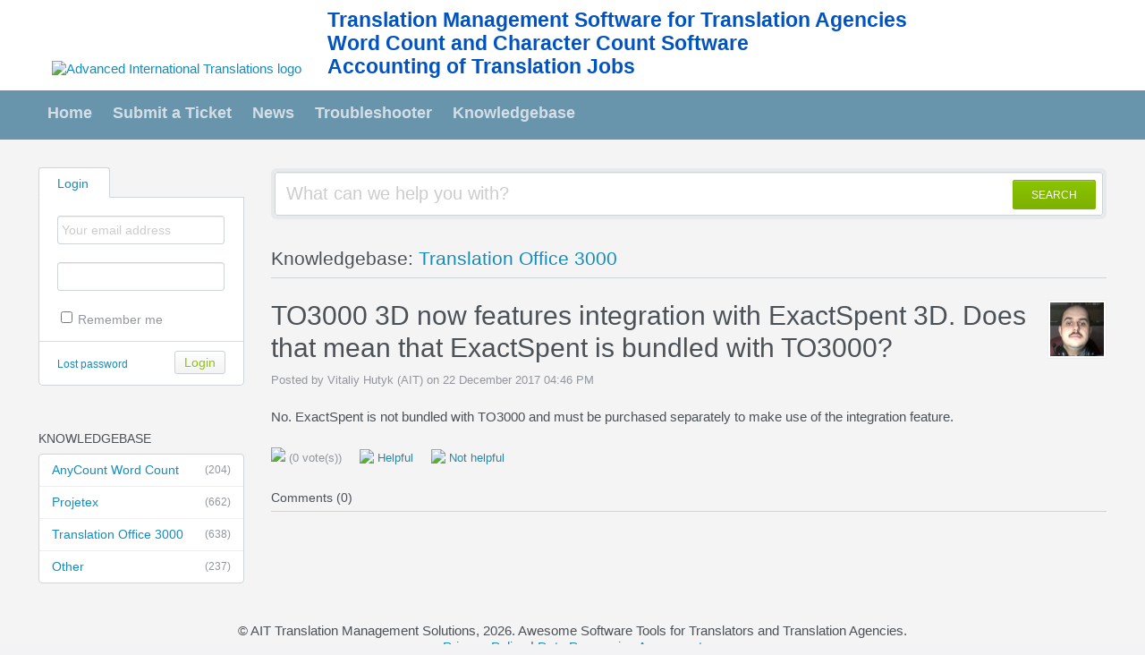

--- FILE ---
content_type: text/html; charset=UTF-8
request_url: https://aithelp.com/Knowledgebase/Article/View/846/45/to3000-3d-now-features-integration-with-exactspent-3d-does-that-mean-that-exactspent-is-bundled-with-to3000
body_size: 13344
content:
<!DOCTYPE HTML PUBLIC "-//W3C//DTD HTML 4.01//EN" "http://www.w3.org/TR/html4/strict.dtd">
<html>

  <head>

<!-- Google tag (gtag.js) -->
<script async src="https://www.googletagmanager.com/gtag/js?id=G-PE6JY4CF90"></script>
<script>
  window.dataLayer = window.dataLayer || [];
  function gtag(){dataLayer.push(arguments);}
  gtag('js', new Date());

  gtag('config', 'G-PE6JY4CF90');
</script>

    <meta http-equiv="Content-Type" content="text/html; charset=UTF-8" />
    <meta http-equiv="X-UA-Compatible" content="IE=edge" />
    <title>TO3000 3D now features integration with ExactSpent 3D. Does that mean that ExactSpent is bundled with TO3000? - Translation Management Tools for Freelance Translators and Translation Agencies</title>
    <meta name="KEYWORDS" content="translation management, translation agencies, freelance translators" />
    <!-- <meta name="description" content="DISPLAY SOME KB STUFF OR NEWS HERE" /> -->
    <meta name="robots" content="index,follow" />
    <meta http-equiv="X-Frame-Options" content="SAMEORIGIN" />

    <link rel="icon" href="https://aithelp.com/favicon.ico" type="image/x-icon"/>
	
	<script language="Javascript" type="text/javascript">
	var _themePath = "https://aithelp.com/__swift/themes/client/";
	var _swiftPath = "https://aithelp.com/";
	var _baseName = "https://aithelp.com";
	var datePickerDefaults = {showOn: "both", buttonImage: "https://aithelp.com/__swift/themes/client/images/icon_calendar.gif", changeMonth: true, changeYear: true, buttonImageOnly: true, dateFormat: 'dd/mm/yy'};
	</script>

	<link rel="stylesheet" type="text/css" media="all" href="https://aithelp.com/Core/Default/Compressor/css" />
	<script type="text/javascript" src="https://aithelp.com/Core/Default/Compressor/js"></script>
	<script language="Javascript" type="text/javascript">
	SWIFT.Setup('/knowledgebase/article/View/846/45/to3000-3d-now-features-integration-with-exactspent-3d-does-that-mean-that-exactspent-is-bundled-with-to3000', {"basename":"https:\/\/aithelp.com","interfacepath":"https:\/\/aithelp.com\/","swiftpath":"https:\/\/aithelp.com\/","ip":false,"themepath":"https:\/\/aithelp.com\/__swift\/themes\/client\/","themepathinterface":"https:\/\/aithelp.com\/__swift\/themes\/client\/","themepathglobal":"https:\/\/aithelp.com\/__swift\/themes\/__global\/","version":"4.66.2","product":"fusion"});
	</script>
<script>
  !function(f,b,e,v,n,t,s)
  {if(f.fbq)return;n=f.fbq=function(){n.callMethod?
  n.callMethod.apply(n,arguments):n.queue.push(arguments)};
  if(!f._fbq)f._fbq=n;n.push=n;n.loaded=!0;n.version='2.0';
  n.queue=[];t=b.createElement(e);t.async=!0;
  t.src=v;s=b.getElementsByTagName(e)[0];
  s.parentNode.insertBefore(t,s)}(window, document,'script',
  'https://connect.facebook.net/en_US/fbevents.js');
  fbq('init', '1206519432695900');
  fbq('track', 'PageView');
</script>
<noscript><img height="1" width="1" style="display:none"
  src="https://www.facebook.com/tr?id=1206519432695900&ev=PageView&noscript=1"
/></noscript>

  </head>


<body class="bodymain">
	<div id="main">
		<div id="topbanner" style="background-image: url(/__swift/themes/igors/header.jpg);">
			<div class="innerwrapper">




      			<a href="https://aithelp.com"><img border="0" src="https://aithelp.com/__swift/files/file_nd4l6boblchnkbq.png" alt="Advanced International Translations logo" id="logo" /></a>
				<div id="headlinks">
					<a href="http://projetex.com/">Translation Management Software for Translation Agencies</a><br>
					<a href="http://www.anycount.com/">Word Count and Character Count Software</a><br>
					<a href="http://to3000.com/">Accounting of Translation Jobs</a><br>
				</div>
			</div>
      	</div>

      	<div id="toptoolbar">
      		<div class="innerwrapper">
		        	<span id="toptoolbarrightarea">
					<select class="swiftselect" name="languageid" id="languageid" onchange="javascript: LanguageSwitch(false);">
																		<option value="1" selected>English (U.S.)</option>
						
																		<option value="2">TST</option>
						
						
					</select>
		        	</span>

	        		<ul id="toptoolbarlinklist">
	        				        				        			<li><a class="toptoolbarlink" href="https://aithelp.com/">Home</a></li>
	        			
	        				        			
	        				        				        			<li><a class="toptoolbarlink" href="https://aithelp.com/Tickets/Submit">Submit a Ticket</a></li>
	        			
	        				        			
	        				        				        			<li><a class="toptoolbarlink" href="https://aithelp.com/News/List">News</a></li>
	        			
	        				        			
	        				        				        			<li><a class="toptoolbarlink" href="https://aithelp.com/Troubleshooter/List">Troubleshooter</a></li>
	        			
	        				        				        			<li><a class="toptoolbarlink" href="https://aithelp.com/Knowledgebase/List">Knowledgebase</a></li>
	        			
	        			
	        		</ul>
	        	</div>
      	</div>

      	<div id="maincore">
			<div class="innerwrapper">

        			<div id="maincoreleft">


 					<div id="leftloginsubscribebox">
              				
              				<form method="post" action="https://aithelp.com/Base/User/Login" name="LoginForm">
              					<div class="tabrow" id="leftloginsubscribeboxtabs"><a id="leftloginsubscribeboxlogintab" href="javascript:void(0);" onclick="ActivateLoginTab();" class="atab"><span class="tableftgap">&nbsp;</span><span class="tabbulk"><span class="tabtext">Login</span></span></a></div>
              					<div id="leftloginbox" class="switchingpanel active">
					               <input type="hidden" name="_redirectAction" value="/Knowledgebase/Article/View/846/45/to3000-3d-now-features-integration-with-exactspent-3d-does-that-mean-that-exactspent-is-bundled-with-to3000" />
					               <input type="hidden" name="_csrfhash" value="89u5obd8o46dqbetwad0ibgczev5ebhu" />
					               <div class="inputframe zebraeven"><input class="loginstyledlabel" value="Your email address" onfocus="javascript: ResetLabel(this, 'Your email address', 'loginstyled');" name="scemail" type="text"></div>
					               <div class="inputframe zebraodd"><input class="loginstyled" value="" name="scpassword" type="password"></div>
					               <div class="inputframe zebraeven"><input id="leftloginboxrememberme" name="rememberme" value="1" type="checkbox"><label for="leftloginboxrememberme"><span id="leftloginboxremembermetext">Remember me</span></label></div>
					               <hr class="vdivider">
					               <div id="logintext"><a href="https://aithelp.com/Base/UserLostPassword/Index">Lost password</a></div>
					               <div id="loginsubscribebuttons"><input class="rebutton" value="Login" type="submit" /></div>
              					</div>
              				</form>

              				
              				
            			</div>

		  		  		  			<div id="leftlivechatbox">
          				<!-- BEGIN TAG CODE --><div><div id="proactivechatcontainernc2v4biell"></div><table border="0" cellspacing="2" cellpadding="2"><tr><td align="center" id="swifttagcontainernc2v4biell"><div style="display: inline;" id="swifttagdatacontainer"></div></td> </tr><tr><td align="center"><!-- DO NOT REMOVE - -><div style="MARGIN-TOP: 2px; WIDTH: 100%; TEXT-ALIGN: center;"><span style="FONT-SIZE: 9px; FONT-FAMILY: 'segoe ui','helvetica neue', arial, helvetica, sans-serif;"><a href="http://www.kayako.com/products/live-chat-software/" style="TEXT-DECORATION: none; COLOR: #000000" target="_blank">Live Chat Software</a><span style="COLOR: #000000"> by </span>Kayako</span></div><! -- DO NOT REMOVE --></td></tr></table></div> <script type="text/javascript">var swiftscriptelemnc2v4biell=document.createElement("script");swiftscriptelemnc2v4biell.type="text/javascript";var swiftrandom = Math.floor(Math.random()*1001); var swiftuniqueid = "nc2v4biell"; var swifttagurlnc2v4biell="https://aithelp.com/visitor/index.php?/LiveChat/HTML/HTMLButtonBase";setTimeout("swiftscriptelemnc2v4biell.src=swifttagurlnc2v4biell;document.getElementById('swifttagcontainernc2v4biell').appendChild(swiftscriptelemnc2v4biell);",1);</script><!-- END TAG CODE -->
		  			</div>
		  		  

				  					<div class="leftnavboxbox">
						<div class="leftnavboxtitle"><span class="leftnavboxtitleleftgap">&nbsp;</span><span class="leftnavboxtitlebulk"><span class="leftnavboxtitletext">Knowledgebase</span></span></div>
						<div class="leftnavboxcontent">
													<a class="zebraeven" href="https://aithelp.com/Knowledgebase/List/Index/39/anycount-word-count"><span class="graytext">(204)</span>AnyCount Word Count</a>
													<a class="zebraeven" href="https://aithelp.com/Knowledgebase/List/Index/44/projetex"><span class="graytext">(662)</span>Projetex</a>
													<a class="zebraeven" href="https://aithelp.com/Knowledgebase/List/Index/45/translation-office-3000"><span class="graytext">(638)</span>Translation Office 3000</a>
													<a class="zebraeven" href="https://aithelp.com/Knowledgebase/List/Index/86/other"><span class="graytext">(237)</span>Other</a>
						
						</div>
					</div>
				  

				  

        </div>



        <div id="maincorecontent">

			<!--
			<div id="breadcrumbbar">
				<span class="breadcrumb lastcrumb">Home</span>
			</div>
			-->

            <form method="post" id="searchform" action="https://aithelp.com/Base/Search/Index" name="SearchForm">
			<div class="searchboxcontainer">
				<div class="searchbox">
					<span class="searchbuttoncontainer">
						<a class="searchbutton" href="javascript: void(0);" onclick="$('#searchform').submit();"><span></span>SEARCH</a>
					</span>
					<span class="searchinputcontainer"><input type="text" name="searchquery" class="searchquery" onclick="javascript: if ($(this).val() == 'What can we help you with?' || $(this).val() == 'What can we help you with?') { $(this).val('').addClass('searchqueryactive'); }" value="What can we help you with?" /></span>
				</div>
			</div>
			</form>

			<!-- BEGIN DIALOG PROCESSING -->
			
			<div class="boxcontainer">
			<div class="boxcontainerlabel">Knowledgebase: <a href="https://aithelp.com/Knowledgebase/List/Index/45">Translation Office 3000</a></div>

			<div class="boxcontainercontent">
				<table width="100%" cellpadding="0" cellspacing="0" border="0" class = "containercontenttable">
					<tr>
						<td valign="top" colspan="2">
							<div class="kbavatar"><img src="https://aithelp.com/Base/StaffProfile/DisplayAvatar/35/391005afa6a8133c953fd1fdb9b6e162/60" align="absmiddle" border="0" /></div>
							<div class="kbtitle"><span class="kbtitlemain">TO3000 3D now features integration with ExactSpent 3D. Does that mean that ExactSpent is bundled with TO3000?</span></div>
							<div class="kbinfo">Posted by Vitaliy Hutyk (AIT) on 22 December 2017 04:46 PM</div>
						</td>
					</tr>
					<tr><td colspan="2" class="kbcontents">
						<p>No. ExactSpent is not bundled with TO3000 and must be purchased separately to make use of the integration feature.</p>
					</td></tr>
					<tr>
					<td colspan="2">

					


										<div id="kbratingcontainer">
					<div class="kbrating">
			<div class="kbratingstars"><img src="https://aithelp.com/__swift/themes/client/images/icon_star_0.gif" align="absmiddle" border="0" /><span> (0 vote(s))</span></div>
						<div class="kbratinghelpful" onclick="javascript: ArticleHelpful('846');"><img src="https://aithelp.com/__swift/themes/client/images/icon_thumbsup.gif" align="absmiddle" border="0" /> Helpful</div><div class="kbratingnothelpful" onclick="javascript: ArticleNotHelpful('846');"><img src="https://aithelp.com/__swift/themes/client/images/icon_thumbdown.gif" align="absmiddle" border="0" /> Not helpful</div>
			
			</div>
					</div>
					
					<hr class="kbhr" /></td>
					</tr>
				</table>

								<div class="commentslabel">Comments (0)</div>
			<div id="commentscontainer">
			
			

			<div id="commentparent">
				
			</div>
			</div>
				
			</div>
			</div><script type="text/javascript"> $(function(){ $('.dialogerror, .dialoginfo, .dialogalert').fadeIn('slow');$("form").bind("submit", function(e){$(this).find("input:submit").attr("disabled", "disabled");});});</script></div>
		<script type="text/javascript" >try {if (top.location.hostname != self.location.hostname) { throw 1; }} catch (e) { top.location.href = self.location.href; }</script>
      <div id="bottomfooter" class="bottomfooterpadding"><a href="http://www.translation3000.com" target="_blank" class="bottomfooterlink">Translation Management Tools for Freelance Translators and Translation Agencies</a></div>
    </div>

  </div>
<div style="position: relative; bottom: 0; text-align: center;">
    <div class="innerwrapper" style="">
        <span>© AIT Translation Management Solutions, <span id="year"></span>. Awesome Software Tools for Translators and Translation Agencies.</span>
        <br>
        <a href="privacy-policy.html">Privacy Policy</a> | <a href="DataProcessingAgreement.htm">Data Processing Agreement</a>
    </div>
</div>
<script>
document.getElementById("year").innerHTML = new Date().getFullYear(); 

  (function(i,s,o,g,r,a,m){i['GoogleAnalyticsObject']=r;i[r]=i[r]||function(){
  (i[r].q=i[r].q||[]).push(arguments)},i[r].l=1*new Date();a=s.createElement(o),
  m=s.getElementsByTagName(o)[0];a.async=1;a.src=g;m.parentNode.insertBefore(a,m)
  })(window,document,'script','//www.google-analytics.com/analytics.js','ga');

  ga('create', 'UA-8290471-16', 'auto');
  ga('send', 'pageview');
</script>

  </body>

</html>